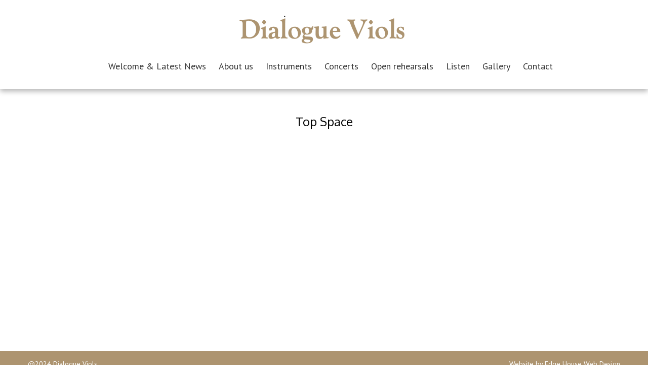

--- FILE ---
content_type: text/html; charset=UTF-8
request_url: https://dialogueviols.co.uk/top-space/
body_size: 9662
content:
<!DOCTYPE html>
<html lang="en-GB">
<head>
    <meta charset="UTF-8">
    <meta name="viewport" content="width=device-width, initial-scale=1, user-scalable=no">
    <title>Top Space | Dialogue Viols</title>
    <link rel="profile" href="https://gmpg.org/xfn/11">
    <link rel="pingback" href="https://dialogueviols.co.uk/xmlrpc.php">

    <meta name='robots' content='max-image-preview:large' />
<link rel='dns-prefetch' href='//fonts.googleapis.com' />
<link rel="alternate" type="application/rss+xml" title="Dialogue Viols &raquo; Feed" href="https://dialogueviols.co.uk/feed/" />
<link rel="alternate" type="application/rss+xml" title="Dialogue Viols &raquo; Comments Feed" href="https://dialogueviols.co.uk/comments/feed/" />
<link rel="alternate" title="oEmbed (JSON)" type="application/json+oembed" href="https://dialogueviols.co.uk/wp-json/oembed/1.0/embed?url=https%3A%2F%2Fdialogueviols.co.uk%2Ftop-space%2F" />
<link rel="alternate" title="oEmbed (XML)" type="text/xml+oembed" href="https://dialogueviols.co.uk/wp-json/oembed/1.0/embed?url=https%3A%2F%2Fdialogueviols.co.uk%2Ftop-space%2F&#038;format=xml" />
<style id='wp-img-auto-sizes-contain-inline-css' type='text/css'>
img:is([sizes=auto i],[sizes^="auto," i]){contain-intrinsic-size:3000px 1500px}
/*# sourceURL=wp-img-auto-sizes-contain-inline-css */
</style>
<style id='wp-emoji-styles-inline-css' type='text/css'>

	img.wp-smiley, img.emoji {
		display: inline !important;
		border: none !important;
		box-shadow: none !important;
		height: 1em !important;
		width: 1em !important;
		margin: 0 0.07em !important;
		vertical-align: -0.1em !important;
		background: none !important;
		padding: 0 !important;
	}
/*# sourceURL=wp-emoji-styles-inline-css */
</style>
<style id='wp-block-library-inline-css' type='text/css'>
:root{--wp-block-synced-color:#7a00df;--wp-block-synced-color--rgb:122,0,223;--wp-bound-block-color:var(--wp-block-synced-color);--wp-editor-canvas-background:#ddd;--wp-admin-theme-color:#007cba;--wp-admin-theme-color--rgb:0,124,186;--wp-admin-theme-color-darker-10:#006ba1;--wp-admin-theme-color-darker-10--rgb:0,107,160.5;--wp-admin-theme-color-darker-20:#005a87;--wp-admin-theme-color-darker-20--rgb:0,90,135;--wp-admin-border-width-focus:2px}@media (min-resolution:192dpi){:root{--wp-admin-border-width-focus:1.5px}}.wp-element-button{cursor:pointer}:root .has-very-light-gray-background-color{background-color:#eee}:root .has-very-dark-gray-background-color{background-color:#313131}:root .has-very-light-gray-color{color:#eee}:root .has-very-dark-gray-color{color:#313131}:root .has-vivid-green-cyan-to-vivid-cyan-blue-gradient-background{background:linear-gradient(135deg,#00d084,#0693e3)}:root .has-purple-crush-gradient-background{background:linear-gradient(135deg,#34e2e4,#4721fb 50%,#ab1dfe)}:root .has-hazy-dawn-gradient-background{background:linear-gradient(135deg,#faaca8,#dad0ec)}:root .has-subdued-olive-gradient-background{background:linear-gradient(135deg,#fafae1,#67a671)}:root .has-atomic-cream-gradient-background{background:linear-gradient(135deg,#fdd79a,#004a59)}:root .has-nightshade-gradient-background{background:linear-gradient(135deg,#330968,#31cdcf)}:root .has-midnight-gradient-background{background:linear-gradient(135deg,#020381,#2874fc)}:root{--wp--preset--font-size--normal:16px;--wp--preset--font-size--huge:42px}.has-regular-font-size{font-size:1em}.has-larger-font-size{font-size:2.625em}.has-normal-font-size{font-size:var(--wp--preset--font-size--normal)}.has-huge-font-size{font-size:var(--wp--preset--font-size--huge)}.has-text-align-center{text-align:center}.has-text-align-left{text-align:left}.has-text-align-right{text-align:right}.has-fit-text{white-space:nowrap!important}#end-resizable-editor-section{display:none}.aligncenter{clear:both}.items-justified-left{justify-content:flex-start}.items-justified-center{justify-content:center}.items-justified-right{justify-content:flex-end}.items-justified-space-between{justify-content:space-between}.screen-reader-text{border:0;clip-path:inset(50%);height:1px;margin:-1px;overflow:hidden;padding:0;position:absolute;width:1px;word-wrap:normal!important}.screen-reader-text:focus{background-color:#ddd;clip-path:none;color:#444;display:block;font-size:1em;height:auto;left:5px;line-height:normal;padding:15px 23px 14px;text-decoration:none;top:5px;width:auto;z-index:100000}html :where(.has-border-color){border-style:solid}html :where([style*=border-top-color]){border-top-style:solid}html :where([style*=border-right-color]){border-right-style:solid}html :where([style*=border-bottom-color]){border-bottom-style:solid}html :where([style*=border-left-color]){border-left-style:solid}html :where([style*=border-width]){border-style:solid}html :where([style*=border-top-width]){border-top-style:solid}html :where([style*=border-right-width]){border-right-style:solid}html :where([style*=border-bottom-width]){border-bottom-style:solid}html :where([style*=border-left-width]){border-left-style:solid}html :where(img[class*=wp-image-]){height:auto;max-width:100%}:where(figure){margin:0 0 1em}html :where(.is-position-sticky){--wp-admin--admin-bar--position-offset:var(--wp-admin--admin-bar--height,0px)}@media screen and (max-width:600px){html :where(.is-position-sticky){--wp-admin--admin-bar--position-offset:0px}}

/*# sourceURL=wp-block-library-inline-css */
</style><style id='global-styles-inline-css' type='text/css'>
:root{--wp--preset--aspect-ratio--square: 1;--wp--preset--aspect-ratio--4-3: 4/3;--wp--preset--aspect-ratio--3-4: 3/4;--wp--preset--aspect-ratio--3-2: 3/2;--wp--preset--aspect-ratio--2-3: 2/3;--wp--preset--aspect-ratio--16-9: 16/9;--wp--preset--aspect-ratio--9-16: 9/16;--wp--preset--color--black: #000000;--wp--preset--color--cyan-bluish-gray: #abb8c3;--wp--preset--color--white: #ffffff;--wp--preset--color--pale-pink: #f78da7;--wp--preset--color--vivid-red: #cf2e2e;--wp--preset--color--luminous-vivid-orange: #ff6900;--wp--preset--color--luminous-vivid-amber: #fcb900;--wp--preset--color--light-green-cyan: #7bdcb5;--wp--preset--color--vivid-green-cyan: #00d084;--wp--preset--color--pale-cyan-blue: #8ed1fc;--wp--preset--color--vivid-cyan-blue: #0693e3;--wp--preset--color--vivid-purple: #9b51e0;--wp--preset--gradient--vivid-cyan-blue-to-vivid-purple: linear-gradient(135deg,rgb(6,147,227) 0%,rgb(155,81,224) 100%);--wp--preset--gradient--light-green-cyan-to-vivid-green-cyan: linear-gradient(135deg,rgb(122,220,180) 0%,rgb(0,208,130) 100%);--wp--preset--gradient--luminous-vivid-amber-to-luminous-vivid-orange: linear-gradient(135deg,rgb(252,185,0) 0%,rgb(255,105,0) 100%);--wp--preset--gradient--luminous-vivid-orange-to-vivid-red: linear-gradient(135deg,rgb(255,105,0) 0%,rgb(207,46,46) 100%);--wp--preset--gradient--very-light-gray-to-cyan-bluish-gray: linear-gradient(135deg,rgb(238,238,238) 0%,rgb(169,184,195) 100%);--wp--preset--gradient--cool-to-warm-spectrum: linear-gradient(135deg,rgb(74,234,220) 0%,rgb(151,120,209) 20%,rgb(207,42,186) 40%,rgb(238,44,130) 60%,rgb(251,105,98) 80%,rgb(254,248,76) 100%);--wp--preset--gradient--blush-light-purple: linear-gradient(135deg,rgb(255,206,236) 0%,rgb(152,150,240) 100%);--wp--preset--gradient--blush-bordeaux: linear-gradient(135deg,rgb(254,205,165) 0%,rgb(254,45,45) 50%,rgb(107,0,62) 100%);--wp--preset--gradient--luminous-dusk: linear-gradient(135deg,rgb(255,203,112) 0%,rgb(199,81,192) 50%,rgb(65,88,208) 100%);--wp--preset--gradient--pale-ocean: linear-gradient(135deg,rgb(255,245,203) 0%,rgb(182,227,212) 50%,rgb(51,167,181) 100%);--wp--preset--gradient--electric-grass: linear-gradient(135deg,rgb(202,248,128) 0%,rgb(113,206,126) 100%);--wp--preset--gradient--midnight: linear-gradient(135deg,rgb(2,3,129) 0%,rgb(40,116,252) 100%);--wp--preset--font-size--small: 13px;--wp--preset--font-size--medium: 20px;--wp--preset--font-size--large: 36px;--wp--preset--font-size--x-large: 42px;--wp--preset--spacing--20: 0.44rem;--wp--preset--spacing--30: 0.67rem;--wp--preset--spacing--40: 1rem;--wp--preset--spacing--50: 1.5rem;--wp--preset--spacing--60: 2.25rem;--wp--preset--spacing--70: 3.38rem;--wp--preset--spacing--80: 5.06rem;--wp--preset--shadow--natural: 6px 6px 9px rgba(0, 0, 0, 0.2);--wp--preset--shadow--deep: 12px 12px 50px rgba(0, 0, 0, 0.4);--wp--preset--shadow--sharp: 6px 6px 0px rgba(0, 0, 0, 0.2);--wp--preset--shadow--outlined: 6px 6px 0px -3px rgb(255, 255, 255), 6px 6px rgb(0, 0, 0);--wp--preset--shadow--crisp: 6px 6px 0px rgb(0, 0, 0);}:where(.is-layout-flex){gap: 0.5em;}:where(.is-layout-grid){gap: 0.5em;}body .is-layout-flex{display: flex;}.is-layout-flex{flex-wrap: wrap;align-items: center;}.is-layout-flex > :is(*, div){margin: 0;}body .is-layout-grid{display: grid;}.is-layout-grid > :is(*, div){margin: 0;}:where(.wp-block-columns.is-layout-flex){gap: 2em;}:where(.wp-block-columns.is-layout-grid){gap: 2em;}:where(.wp-block-post-template.is-layout-flex){gap: 1.25em;}:where(.wp-block-post-template.is-layout-grid){gap: 1.25em;}.has-black-color{color: var(--wp--preset--color--black) !important;}.has-cyan-bluish-gray-color{color: var(--wp--preset--color--cyan-bluish-gray) !important;}.has-white-color{color: var(--wp--preset--color--white) !important;}.has-pale-pink-color{color: var(--wp--preset--color--pale-pink) !important;}.has-vivid-red-color{color: var(--wp--preset--color--vivid-red) !important;}.has-luminous-vivid-orange-color{color: var(--wp--preset--color--luminous-vivid-orange) !important;}.has-luminous-vivid-amber-color{color: var(--wp--preset--color--luminous-vivid-amber) !important;}.has-light-green-cyan-color{color: var(--wp--preset--color--light-green-cyan) !important;}.has-vivid-green-cyan-color{color: var(--wp--preset--color--vivid-green-cyan) !important;}.has-pale-cyan-blue-color{color: var(--wp--preset--color--pale-cyan-blue) !important;}.has-vivid-cyan-blue-color{color: var(--wp--preset--color--vivid-cyan-blue) !important;}.has-vivid-purple-color{color: var(--wp--preset--color--vivid-purple) !important;}.has-black-background-color{background-color: var(--wp--preset--color--black) !important;}.has-cyan-bluish-gray-background-color{background-color: var(--wp--preset--color--cyan-bluish-gray) !important;}.has-white-background-color{background-color: var(--wp--preset--color--white) !important;}.has-pale-pink-background-color{background-color: var(--wp--preset--color--pale-pink) !important;}.has-vivid-red-background-color{background-color: var(--wp--preset--color--vivid-red) !important;}.has-luminous-vivid-orange-background-color{background-color: var(--wp--preset--color--luminous-vivid-orange) !important;}.has-luminous-vivid-amber-background-color{background-color: var(--wp--preset--color--luminous-vivid-amber) !important;}.has-light-green-cyan-background-color{background-color: var(--wp--preset--color--light-green-cyan) !important;}.has-vivid-green-cyan-background-color{background-color: var(--wp--preset--color--vivid-green-cyan) !important;}.has-pale-cyan-blue-background-color{background-color: var(--wp--preset--color--pale-cyan-blue) !important;}.has-vivid-cyan-blue-background-color{background-color: var(--wp--preset--color--vivid-cyan-blue) !important;}.has-vivid-purple-background-color{background-color: var(--wp--preset--color--vivid-purple) !important;}.has-black-border-color{border-color: var(--wp--preset--color--black) !important;}.has-cyan-bluish-gray-border-color{border-color: var(--wp--preset--color--cyan-bluish-gray) !important;}.has-white-border-color{border-color: var(--wp--preset--color--white) !important;}.has-pale-pink-border-color{border-color: var(--wp--preset--color--pale-pink) !important;}.has-vivid-red-border-color{border-color: var(--wp--preset--color--vivid-red) !important;}.has-luminous-vivid-orange-border-color{border-color: var(--wp--preset--color--luminous-vivid-orange) !important;}.has-luminous-vivid-amber-border-color{border-color: var(--wp--preset--color--luminous-vivid-amber) !important;}.has-light-green-cyan-border-color{border-color: var(--wp--preset--color--light-green-cyan) !important;}.has-vivid-green-cyan-border-color{border-color: var(--wp--preset--color--vivid-green-cyan) !important;}.has-pale-cyan-blue-border-color{border-color: var(--wp--preset--color--pale-cyan-blue) !important;}.has-vivid-cyan-blue-border-color{border-color: var(--wp--preset--color--vivid-cyan-blue) !important;}.has-vivid-purple-border-color{border-color: var(--wp--preset--color--vivid-purple) !important;}.has-vivid-cyan-blue-to-vivid-purple-gradient-background{background: var(--wp--preset--gradient--vivid-cyan-blue-to-vivid-purple) !important;}.has-light-green-cyan-to-vivid-green-cyan-gradient-background{background: var(--wp--preset--gradient--light-green-cyan-to-vivid-green-cyan) !important;}.has-luminous-vivid-amber-to-luminous-vivid-orange-gradient-background{background: var(--wp--preset--gradient--luminous-vivid-amber-to-luminous-vivid-orange) !important;}.has-luminous-vivid-orange-to-vivid-red-gradient-background{background: var(--wp--preset--gradient--luminous-vivid-orange-to-vivid-red) !important;}.has-very-light-gray-to-cyan-bluish-gray-gradient-background{background: var(--wp--preset--gradient--very-light-gray-to-cyan-bluish-gray) !important;}.has-cool-to-warm-spectrum-gradient-background{background: var(--wp--preset--gradient--cool-to-warm-spectrum) !important;}.has-blush-light-purple-gradient-background{background: var(--wp--preset--gradient--blush-light-purple) !important;}.has-blush-bordeaux-gradient-background{background: var(--wp--preset--gradient--blush-bordeaux) !important;}.has-luminous-dusk-gradient-background{background: var(--wp--preset--gradient--luminous-dusk) !important;}.has-pale-ocean-gradient-background{background: var(--wp--preset--gradient--pale-ocean) !important;}.has-electric-grass-gradient-background{background: var(--wp--preset--gradient--electric-grass) !important;}.has-midnight-gradient-background{background: var(--wp--preset--gradient--midnight) !important;}.has-small-font-size{font-size: var(--wp--preset--font-size--small) !important;}.has-medium-font-size{font-size: var(--wp--preset--font-size--medium) !important;}.has-large-font-size{font-size: var(--wp--preset--font-size--large) !important;}.has-x-large-font-size{font-size: var(--wp--preset--font-size--x-large) !important;}
/*# sourceURL=global-styles-inline-css */
</style>

<style id='classic-theme-styles-inline-css' type='text/css'>
/*! This file is auto-generated */
.wp-block-button__link{color:#fff;background-color:#32373c;border-radius:9999px;box-shadow:none;text-decoration:none;padding:calc(.667em + 2px) calc(1.333em + 2px);font-size:1.125em}.wp-block-file__button{background:#32373c;color:#fff;text-decoration:none}
/*# sourceURL=/wp-includes/css/classic-themes.min.css */
</style>
<link rel='stylesheet' id='ccchildpagescss-css' href='https://dialogueviols.co.uk/wp-content/plugins/cc-child-pages/includes/css/styles.css?ver=1.43' type='text/css' media='all' />
<link rel='stylesheet' id='ccchildpagesskincss-css' href='https://dialogueviols.co.uk/wp-content/plugins/cc-child-pages/includes/css/skins.css?ver=1.43' type='text/css' media='all' />
<link rel='stylesheet' id='tnado_hidefi_styles-css' href='https://dialogueviols.co.uk/wp-content/plugins/hide-featured-image-on-all-single-pagepost//tnado-styles.css?ver=6.9' type='text/css' media='all' />
<link rel='stylesheet' id='collapscore-css-css' href='https://dialogueviols.co.uk/wp-content/plugins/jquery-collapse-o-matic/css/core_style.css?ver=1.0' type='text/css' media='all' />
<link rel='stylesheet' id='collapseomatic-css-css' href='https://dialogueviols.co.uk/wp-content/plugins/jquery-collapse-o-matic/css/light_style.css?ver=1.6' type='text/css' media='all' />
<link rel='stylesheet' id='jquery-ui-css' href='https://dialogueviols.co.uk/wp-content/plugins/soundy-audio-playlist/css/jquery-ui-1.12.1/jquery-ui.css?ver=6.9' type='text/css' media='all' />
<link rel='stylesheet' id='sdy_pl_front_end-css' href='https://dialogueviols.co.uk/wp-content/plugins/soundy-audio-playlist/css/style-front-end.css?ver=6.9' type='text/css' media='all' />
<link rel='stylesheet' id='sdy_pl_playlist-css' href='https://dialogueviols.co.uk/wp-content/plugins/soundy-audio-playlist/css/style-playlist.css?ver=6.9' type='text/css' media='all' />
<link rel='stylesheet' id='google-fonts-css' href='//fonts.googleapis.com/css?family=PT+Sans%3A400%7COxygen%3A400&#038;ver=6.9' type='text/css' media='all' />
<link rel='stylesheet' id='accesspress_parallax-combined-style-css' href='https://dialogueviols.co.uk/wp-content/themes/accesspress_parallax_pro/css/ap-combined-style.css?ver=6.9' type='text/css' media='all' />
<link rel='stylesheet' id='accesspress_parallax-style-css' href='https://dialogueviols.co.uk/wp-content/themes/accesspress_parallax_pro/style.css?ver=6.9' type='text/css' media='all' />
<link rel='stylesheet' id='accesspress_parallax-responsive-css' href='https://dialogueviols.co.uk/wp-content/themes/accesspress_parallax_pro/css/responsive.css?ver=6.9' type='text/css' media='all' />
<script type="text/javascript" src="https://dialogueviols.co.uk/wp-includes/js/jquery/jquery.min.js?ver=3.7.1" id="jquery-core-js"></script>
<script type="text/javascript" src="https://dialogueviols.co.uk/wp-includes/js/jquery/jquery-migrate.min.js?ver=3.4.1" id="jquery-migrate-js"></script>
<script type="text/javascript" src="https://dialogueviols.co.uk/wp-content/plugins/soundy-audio-playlist/js/front-end.js?ver=6.9" id="sdy_pl-front-end-js"></script>

    <script>
        jQuery(document).ready(function($){
            
        
    console.log();
    $(window).on('load',function(){
    if($(window).width() > 768){ 
     
}         
});
});

        
</script>

    <!-- <div id="fb-root"></div>
    <script>
    (function(d, s, id) {
      var js, fjs = d.getElementsByTagName(s)[0];
      if (d.getElementById(id)) return;
      js = d.createElement(s); js.id = id;
      js.src = "//connect.facebook.net/en_US/sdk.js#xfbml=1&version=v2.5";
      fjs.parentNode.insertBefore(js, fjs);
    }(document, 'script', 'facebook-jssdk'));
</script> -->
<link rel="https://api.w.org/" href="https://dialogueviols.co.uk/wp-json/" /><link rel="alternate" title="JSON" type="application/json" href="https://dialogueviols.co.uk/wp-json/wp/v2/pages/200" /><link rel="EditURI" type="application/rsd+xml" title="RSD" href="https://dialogueviols.co.uk/xmlrpc.php?rsd" />
<meta name="generator" content="WordPress 6.9" />
<link rel="canonical" href="https://dialogueviols.co.uk/top-space/" />
<link rel='shortlink' href='https://dialogueviols.co.uk/?p=200' />
<meta name="generator" content="Youtube Showcase v3.5.4 - https://emdplugins.com" />
<style>#section-200{ background:url(https://dialogueviols.co.uk/wp-content/uploads/2022/08/Background-1-scaled.jpg) no-repeat scroll top left #ffffff; background-size:auto; color:#333333}
#section-200 .overlay { background:url(https://dialogueviols.co.uk/wp-content/themes/accesspress_parallax_pro/images/overlays/overlay0.png);}
#section-200.parallax-section h2{ color:#333333}
#section-200 .testimonial-listing .bx-wrapper .bx-controls-direction a{border-color:#333333;color:#333333}
#section-200.service_template .section-wrap::after{ background-color:#ffffff}
#section-2{ background:url() no-repeat scroll top left ; background-size:auto; color:}
#section-2 .overlay { background:url(https://dialogueviols.co.uk/wp-content/themes/accesspress_parallax_pro/images/overlays/overlay0.png);}
#section-2.parallax-section h2{ color:}
#section-2 .testimonial-listing .bx-wrapper .bx-controls-direction a{border-color:;color:}
#section-2.service_template .section-wrap::after{ background-color:}
#section-179{ background:url(https://dialogueviols.co.uk/wp-content/uploads/2022/07/cropped-Jan-Weenix-Park-with-country-house.-scaled-1.jpg) no-repeat scroll top center #ffffff; background-size:auto; color:#333333}
#section-179 .overlay { background:url(https://dialogueviols.co.uk/wp-content/themes/accesspress_parallax_pro/images/overlays/overlay0.png);}
#section-179.parallax-section h2{ color:#333333}
#section-179 .testimonial-listing .bx-wrapper .bx-controls-direction a{border-color:#333333;color:#333333}
#section-179.service_template .section-wrap::after{ background-color:#ffffff}
#section-430{ background:url() no-repeat scroll top left #ffffff; background-size:auto; color:#333333}
#section-430 .overlay { background:url(https://dialogueviols.co.uk/wp-content/themes/accesspress_parallax_pro/images/overlays/overlay0.png);}
#section-430.parallax-section h2{ color:#333333}
#section-430 .testimonial-listing .bx-wrapper .bx-controls-direction a{border-color:#333333;color:#333333}
#section-430.service_template .section-wrap::after{ background-color:#ffffff}
#section-179{ background:url(https://dialogueviols.co.uk/wp-content/uploads/2022/08/Background-1-scaled.jpg) no-repeat scroll top center #ffffff; background-size:auto; color:#333333}
#section-179 .overlay { background:url(https://dialogueviols.co.uk/wp-content/themes/accesspress_parallax_pro/images/overlays/overlay0.png);}
#section-179.parallax-section h2{ color:#333333}
#section-179 .testimonial-listing .bx-wrapper .bx-controls-direction a{border-color:#333333;color:#333333}
#section-179.service_template .section-wrap::after{ background-color:#ffffff}
#section-31{ background:url() no-repeat scroll top left #ffffff; background-size:auto; color:#000000}
#section-31 .overlay { background:url(https://dialogueviols.co.uk/wp-content/themes/accesspress_parallax_pro/images/overlays/overlay0.png);}
#section-31.parallax-section h2{ color:#000000}
#section-31 .testimonial-listing .bx-wrapper .bx-controls-direction a{border-color:#000000;color:#000000}
#section-31.service_template .section-wrap::after{ background-color:#ffffff}
#section-33{ background:url() no-repeat scroll top left #ad9470; background-size:auto; color:#333333}
#section-33 .overlay { background:url(https://dialogueviols.co.uk/wp-content/themes/accesspress_parallax_pro/images/overlays/overlay0.png);}
#section-33.parallax-section h2{ color:#333333}
#section-33 .testimonial-listing .bx-wrapper .bx-controls-direction a{border-color:#333333;color:#333333}
#section-33.service_template .section-wrap::after{ background-color:#ad9470}
#section-35{ background:url() no-repeat scroll top left #ffffff; background-size:auto; color:#333333}
#section-35 .overlay { background:url(https://dialogueviols.co.uk/wp-content/themes/accesspress_parallax_pro/images/overlays/overlay0.png);}
#section-35.parallax-section h2{ color:#333333}
#section-35 .testimonial-listing .bx-wrapper .bx-controls-direction a{border-color:#333333;color:#333333}
#section-35.service_template .section-wrap::after{ background-color:#ffffff}
#top-header a:hover{color:#eeeeee}
#main-header{ background:#ffffff}
#main-header.no-opacity, #main-header.pos-bottom{ background:#ffffff}
#main-header{background:rgba(255,255,255,0.6)}
.main-navigation{margin-top:px;margin-right:px;margin-bottom:px;margin-left:px;}.main-navigation ul li a{font-size:18px;font-family:;font-weight:;color:;text-transform:}
#site-logo{margin-top:px;margin-right:px;margin-bottom:px;margin-left:px;}.top-menu ul.menu ul{background:#383838;}
.top-menu .sf-arrows .sf-with-ul:after{border-color: transparent transparent}
.top-menu .sf-arrows ul .sf-with-ul:after{border-left-color: !important}
.social-icons a, .social-icons a span{background:}
.social-icons a:hover{background:}
.social-icons.appear-left a span:after{border-right-color:}
.social-icons.appear-right a span:after{border-left-color:}
.social-icons.appear-top a span:after{border-bottom-color:}
.social-icons.appear-bottom a span:after{border-top-color:}
body, button, input, select, textarea{ font-size:18px;font-family:;font-weight:;color:; line-height: text-transformtext-decoration: }
#secondary-left .widget-title,#secondary-right .widget-title, #secondary .widget-title{ font-size:px;font-family:'';font-weight:;color:;text-transform:}
.top-footer .widget-title{ font-size:px;font-family:'';font-weight:;color:;text-transform:}
.top-footer .widget-title:after{border-color:}
.top-footer{background:;color:}
.top-footer h4{color:}
.top-footer a{color:}
.bottom-footer{background:#ad9470;color:}
.bottom-footer a, .footer-social-icons a{color:}
.footer-social-icons a{border-color:}
.footer-social-icons a:hover{background:}
.single #header-wrap .entry-title, .single #header-wrap .title-breadcrumb-wrap a, .single #header-wrap .title-breadcrumb-wrap{color:#000000}
.page #header-wrap .entry-title, .page #header-wrap .title-breadcrumb-wrap a, .page #header-wrap .title-breadcrumb-wrap{color:#000000}
.archive #header-wrap .entry-title, .archive #header-wrap .title-breadcrumb-wrap a, .archive #header-wrap .title-breadcrumb-wrap{color:#000000}
.error404 #header-wrap .entry-title, .error404 #header-wrap .title-breadcrumb-wrap a, .error404 #header-wrap .title-breadcrumb-wrap{color:#000000}
#page-overlay{background-image:url(https://dialogueviols.co.uk/wp-content/themes/accesspress_parallax_pro/images/preloader/loader1.gif)}
body{ background-image:url(); background-repeat:; background-position:;background-attachment:;background-size:}
#ap-map-canvas{height:300px !important}
#main-header{box-shadow: 0px 4px 10px rgba(0,0,0,0.3);}
#accesspress-breadcrumb{display:none;}#main-slider .overlay{background-image:url(https://dialogueviols.co.uk/wp-content/themes/accesspress_parallax_pro/images/overlays/overlay4.png);}.main-navigation ul ul li.current_page_item > a, 
.main-navigation ul ul li.current-menu-item > a, 
.main-navigation ul ul li > a:hover,
.ap-icon-text.style3 .ap-icon-text-icon i, 
.ap-icon-text.style4 .ap-icon-text-icon i,
.bttn:after,
#go-top,
.blog-list .blog-excerpt span,
.ap-bttn:before,
.ap-bttn:after,
.ap-bttn,
.member-social-group a:hover,
.ap-progress-bar .ap-progress-bar-percentage,
.googlemap-contact-wrap li .fa,
.post-listing .posted-on,
.horizontal .ap_tab_group .tab-title.active, 
.horizontal .ap_tab_group .tab-title.hover,
.vertical .ap_tab_group .tab-title.active, 
.vertical .ap_tab_group .tab-title.hover,
#portfolio-grid.style4 h4,
.mm-menu,
.menu-toggle span,
.menu-toggle span:after,
.menu-toggle span:before,
.ap_toggle .ap_toggle_title,
.bttn:hover,
.bttn:active,
.portfolio-listing .button-group li.is-checked,
.bx-wrapper .bx-pager.bx-default-pager a:hover, 
.bx-wrapper .bx-pager.bx-default-pager a.active,
.error-404,
button,
input[type="button"]:hover,
input[type="reset"]:hover,
input[type="submit"]:hover,
.bttn.ap-default-bttn.ap-bg-bttn,
.bttn.ap-default-bttn.ap-outline-bttn:hover,
.ap_tagline_box.ap-bg-box,
.ap-dropcaps.ap-square,
#collapse-nav,
.woocommerce ul.products li.product .onsale, 
.woocommerce span.onsale,
.woocommerce ul.products li.product .button, 
.woocommerce nav.woocommerce-pagination ul li span,
.woocommerce #respond input#submit.alt, 
.woocommerce a.button.alt, 
.woocommerce button.button.alt, 
.woocommerce input.button.alt,
.woocommerce #respond input#submit:hover, 
.woocommerce a.button:hover, 
.woocommerce button.button:hover, 
.woocommerce input.button:hover,
 .woocommerce #respond input#submit.alt.disabled, 
.woocommerce #respond input#submit.alt.disabled:hover, 
.woocommerce #respond input#submit.alt:disabled, 
.woocommerce #respond input#submit.alt:disabled:hover, 
.woocommerce #respond input#submit.alt:disabled[disabled], 
.woocommerce #respond input#submit.alt:disabled[disabled]:hover, 
.woocommerce a.button.alt.disabled, 
.woocommerce a.button.alt.disabled:hover, 
.woocommerce a.button.alt:disabled, 
.woocommerce a.button.alt:disabled:hover, 
.woocommerce a.button.alt:disabled[disabled], 
.woocommerce a.button.alt:disabled[disabled]:hover, 
.woocommerce button.button.alt.disabled, 
.woocommerce button.button.alt.disabled:hover, 
.woocommerce button.button.alt:disabled, 
.woocommerce button.button.alt:disabled:hover, 
.woocommerce button.button.alt:disabled[disabled], 
.woocommerce button.button.alt:disabled[disabled]:hover, 
.woocommerce input.button.alt.disabled, 
.woocommerce input.button.alt.disabled:hover, 
.woocommerce input.button.alt:disabled, 
.woocommerce input.button.alt:disabled:hover, 
.woocommerce input.button.alt:disabled[disabled], 
.woocommerce input.button.alt:disabled[disabled]:hover,
.woocommerce .widget_price_filter .ui-slider .ui-slider-handle, 
.woocommerce .widget_price_filter .ui-slider .ui-slider-range,
.woocommerce input.button,
nav.woocommerce-MyAccount-navigation ul li a,
.floating-bar ul li.current a, .floating-bar ul li:hover a,
.floating-bar ul li .ap-tooltip, .floating-bar ul li .ap-tooltip:before, .floating-bar ul li .ap-tooltip:after,
.layout2.featured_table .ap-price-box, .layout2 .ap-pricing-readmore a.bttn,
.blog_template_new .new-blog-listing .single-blog-wrapper .blog-content-wrapper .blog-date-wrap span.post-month,
.blog_template_new .new-blog-listing .single-blog-wrapper .blog-content-wrapper span.read-more a,
.googlemap_template_new .ap-contact-wrap .ap-ctn-form input[type="submit"],
.ap-pricing-table.layout3.featured_table .ap-price-box .ap-wrap, .ap-pricing-table.layout3.featured_table,
.testimonial_template_new .testimonial-listing ul li.testimonial-content h3,
.testimonial_template_new .testimonial-stage .owl-controls .owl-dots .owl-dot.active, .testimonial_template_new .testimonial-stage .owl-controls .owl-dots .owl-dot:hover{
background-color:#ad9470;
}

a,
.bttn,
.member-social-group a,
.ap-toggle-title .pointer span i,
.ap_toggle .ap_toggle_title:after,
.sidebar .widget-social-icons li a,
.team-tab .bx-wrapper .bx-controls-direction a,
#portfolio-grid.style2 .portfolio-link:hover,
.style1 .fancybox-gallery:hover,
.footer-social-icons a:hover,
.sidebar .menu li a:hover,
input[type="button"],
input[type="reset"],
input[type="submit"],
.sidebar ul li a:hover,
.sidebar ul li.current-menu-item > a,
.woocommerce .woocommerce-info:before,
.bttn.ap-default-bttn.ap-outline-bttn,
.layout2 .ap-pricing-readmore a.bttn:hover,
.blog_template_new .new-blog-listing .single-blog-wrapper .blog-content-wrapper span.read-more a:hover,
.woocommerce .star-rating:before, .woocommerce .star-rating span:before,
.woocommerce .star-rating:before, .woocommerce .star-rating span:before,
.mm-menu .mm-list > li:hover > a,
.mm-menu .mm-list > li:hover > a.mm-subopen:before,
.mm-menu .left-social-icons.mm-panel a:hover,.main-navigation ul li.current a {
color:#ad9470;
}

.team_template_new .team-tab #team-arrow {
   fill: #ad9470;
}

.bttn,
.team-image:hover, .team-image.active,
.blog-list .blog-excerpt,
.ap-toggle-title,
.ap-toggle-title .pointer,
.ap_toggle,
.main-navigation ul ul li.current_page_item > a, 
.main-navigation ul ul li.current-menu-item > a, 
.main-navigation ul ul li > a:hover,
.menu-toggle,
.sidebar .widget-title:after,
button,
input[type="button"],
input[type="reset"],
input[type="submit"],
.bttn.ap-default-bttn.ap-outline-bttn,
.ap_tagline_box.ap-top-border-box,
.ap_tagline_box.ap-left-border-box,
.ap_tagline_box.ap-all-border-box,
input[type="text"]:focus, 
input[type="email"]:focus, 
input[type="url"]:focus, 
input[type="password"]:focus, 
input[type="search"]:focus, 
input[type="number"]:focus, 
input[type="tel"]:focus, 
input[type="range"]:focus, 
input[type="date"]:focus, 
input[type="month"]:focus, 
input[type="week"]:focus, 
input[type="time"]:focus, 
input[type="datetime"]:focus, 
input[type="datetime-local"]:focus, 
input[type="color"]:focus, 
textarea:focus,
.woocommerce ul.products li.product h3,
.woocommerce .woocommerce-info,
.portfolio_masonry_template .portfolio-listing ul li.is-checked, 
.portfolio_masonry_template .portfolio-listing ul li:hover,
.blog_template_new .new-blog-listing .single-blog-wrapper .blog-content-wrapper span.read-more a,
.googlemap_template_new .ap-contact-wrap .ap-ctn-form input[type="submit"],
.action_template .call-to-action a.ap-outline-bttn:hover,
.ap-pricing-table.layout3.featured_table .ap-price-box{
border-color:#ad9470;
}

.mm-menu .mm-list > li:after,
.mm-menu .mm-list > li > a.mm-subopen:before,
.main-navigation > ul > li{
border-color:#9c8565;
}

.bttn.ap-default-bttn.ap-bg-bttn:hover,
.woocommerce ul.products li.product .button:hover,
.woocommerce #respond input#submit.alt:hover, 
.woocommerce a.button.alt:hover, 
.woocommerce button.button.alt:hover, 
.woocommerce input.button.alt:hover,
.woocommerce button.button:disabled[disabled]:hover, .woocommerce input.button.disabled:hover, 
.woocommerce input.button:disabled:hover, .woocommerce input.button:disabled[disabled]:hover,
nav.woocommerce-MyAccount-navigation ul li:hover a,
nav.woocommerce-MyAccount-navigation ul li.is-active a,
.ap-pricing-table.layout3.featured_table a.bttn:before,
.ap-pricing-table.layout3.featured_table a.bttn:hover{
background:#9c8565;
}
.ap-pricing-table.layout3.featured_table a.bttn,
.ap-pricing-table.layout3.featured_table a.bttn:hover:before {
    background:#8a765a;
}
.ap-icon-text.style3 .ap-icon-text-icon i:after, 
.ap-icon-text.style4 .ap-icon-text-icon i:after{
box-shadow: 0 0 0 1px #ad9470;
}

#portfolio-grid.style3 .portfolio-overlay,
#portfolio-grid.style2 .portfolio-inner,
#portfolio-grid.style1 .portfolio-overlay,
.style1.ap-team .ap-member-image:after,
.portfolio_masonry_template .mid-content div.portfolio-list .portfolio-inner a.portfolio-link:hover, 
.portfolio_masonry_template .mid-content div.portfolio-list .portfolio-inner a.fancybox-gallery:hover{
background:rgba(173,148,112,0.8)    
}
.ap-progress-bar{
background:rgba(173,148,112,0.3)    
}
.post-listing .posted-on:before{
border-color:transparent transparent #9c8565 #9c8565;
}

@media screen and (max-width:768px){
    .main-navigation ul ul{
        background:#ad9470; 
    }
    .main-navigation ul ul a,
    .main-navigation ul ul li > a:hover{
        border-color:#9c8565;
    }
    
        #accesspress-breadcrumb{display:none;};
    }

@media screen and (max-width:1000px){
    .main-navigation > ul{
        background-color:#ad9470;
    }
}
</style>		<style type="text/css" id="wp-custom-css">
			a:hover {
    color: #ad9470 !important;
}
.ccchildpage {
    border: 2px solid #666666 !important; /* Border colour and style */
    border-radius: 3px !important; /* Radius of border corners, for square corners set to 0 */
    background: #00000 !important; /* Background colour */
    color: #ddddd !important; /* Font color */
}
		</style>
		</head>

<body data-rsssl=1 class="wp-singular page-template-default page page-id-200 wp-theme-accesspress_parallax_pro ap-parallax parallax-on wide columns-3">
    
        <div id="page" class="hfeed site no-slider">
        
        <header id="masthead" class="clearfix logo-top sticky-header ">
                <div id="main-header">
                        <div class="mid-content clearfix ">
                <div class="menu-toggle"><span>Menu</span></div>
                <div id="site-logo">
                                            <a href="https://dialogueviols.co.uk/" rel="home">
                            <img src="https://dialogueviols.co.uk/wp-content/uploads/2022/08/Dialogue-Viols-Logo.png" alt="Dialogue Viols">
                        </a>
                                    </div>
                <nav id="site-navigation" class="main-navigation">
                    <ul id="menu-main-menu" class="nav normal-nav"><li id="menu-item-139" class="menu-item menu-item-type-post_type menu-item-object-page menu-item-home menu-item-139"><a href="https://dialogueviols.co.uk/">Welcome &#038; Latest News</a></li>
<li id="menu-item-197" class="menu-item menu-item-type-post_type menu-item-object-page menu-item-197"><a href="https://dialogueviols.co.uk/about-us/">About us</a></li>
<li id="menu-item-137" class="menu-item menu-item-type-post_type menu-item-object-page menu-item-137"><a href="https://dialogueviols.co.uk/instruments/">Instruments</a></li>
<li id="menu-item-134" class="menu-item menu-item-type-post_type menu-item-object-page menu-item-134"><a href="https://dialogueviols.co.uk/concerts/">Concerts</a></li>
<li id="menu-item-135" class="menu-item menu-item-type-post_type menu-item-object-page menu-item-135"><a href="https://dialogueviols.co.uk/open-rehearsals/">Open rehearsals</a></li>
<li id="menu-item-136" class="menu-item menu-item-type-post_type menu-item-object-page menu-item-136"><a href="https://dialogueviols.co.uk/listen/">Listen</a></li>
<li id="menu-item-388" class="menu-item menu-item-type-post_type menu-item-object-page menu-item-388"><a href="https://dialogueviols.co.uk/gallery/">Gallery</a></li>
<li id="menu-item-133" class="menu-item menu-item-type-post_type menu-item-object-page menu-item-133"><a href="https://dialogueviols.co.uk/contact/">Contact</a></li>
</ul>                                    </nav><!-- #site-navigation -->                        
            </div>
        </div>

                    <div class="social-icons appear-left">
                    
    
    
    
    
    
    
    
    
    
    
    
    
    
    
    
    
    
    
    
                    </div>
                            </header><!-- #masthead -->

            <div id="content" class="site-content ">
    
    <div id="main-wrap" class="no-sidebar">
        <div id="header-wrap" style="background-color:#ffffff">
            <header class="entry-header">
                <div class="entry-header-inner">
                    <div class="title-breadcrumb-wrap">
                        <h1 class="entry-title">Top Space</h1>                        <div id="accesspress-breadcrumb"><a href="https://dialogueviols.co.uk">Home</a> / <span class="current">Top Space</span></div>                    </div>
                </div>
            </header><!-- .entry-header -->
        </div>

        <div class="mid-content clearfix">
            
                <div id="primary" class="content-area">
                    
                    <div class="entry-content">
                        <p>&nbsp;</p>
<p>&nbsp;</p>
<p>&nbsp;</p>
<p>&nbsp;</p>
<p>&nbsp;</p>
<p>&nbsp;</p>
<p>&nbsp;</p>
                                            </div><!-- .entry-content -->
                    <footer class="entry-footer">
                                            </footer><!-- .entry-footer -->

                        
                </div><!-- #primary -->

    
                
            
        </div>
    </div>
</div><!-- #content -->
<div class="ap-popup-wrap" style="display: none;">
    <div class="ap-video-popup"></div>
</div>

        <footer id="colophon" class="site-footer">
                            <div class="top-footer footer-column-0">
                    <div class="mid-content clearfix">
                        
                        
                        
                                            </div>
                </div>
            
                    <div class="bottom-footer ">
                                <div class="mid-content clearfix">
                    <div  class="copy-right">
                        @2024 Dialogue Viols  
                    </div><!-- .copy-right -->
                    <div class="site-info">
                        Website by Edge House Web Design  
                    </div><!-- .site-info -->
                </div>

                            </div><!-- .bottom-footer -->
        </footer><!-- #colophon -->
    </div><!-- #page -->
    <div id="go-top"><a href="#page"><i class="fa fa-angle-up"></i></a></div>
<script type="speculationrules">
{"prefetch":[{"source":"document","where":{"and":[{"href_matches":"/*"},{"not":{"href_matches":["/wp-*.php","/wp-admin/*","/wp-content/uploads/*","/wp-content/*","/wp-content/plugins/*","/wp-content/themes/accesspress_parallax_pro/*","/*\\?(.+)"]}},{"not":{"selector_matches":"a[rel~=\"nofollow\"]"}},{"not":{"selector_matches":".no-prefetch, .no-prefetch a"}}]},"eagerness":"conservative"}]}
</script>
<script type="text/javascript" id="collapseomatic-js-js-before">
/* <![CDATA[ */
const com_options = {"colomatduration":"fast","colomatslideEffect":"slideFade","colomatpauseInit":"","colomattouchstart":""}
//# sourceURL=collapseomatic-js-js-before
/* ]]> */
</script>
<script type="text/javascript" src="https://dialogueviols.co.uk/wp-content/plugins/jquery-collapse-o-matic/js/collapse.js?ver=1.7.0" id="collapseomatic-js-js"></script>
<script type="text/javascript" src="https://dialogueviols.co.uk/wp-includes/js/jquery/ui/core.min.js?ver=1.13.3" id="jquery-ui-core-js"></script>
<script type="text/javascript" src="https://dialogueviols.co.uk/wp-includes/js/jquery/ui/mouse.min.js?ver=1.13.3" id="jquery-ui-mouse-js"></script>
<script type="text/javascript" src="https://dialogueviols.co.uk/wp-includes/js/jquery/ui/slider.min.js?ver=1.13.3" id="jquery-ui-slider-js"></script>
<script type="text/javascript" src="https://dialogueviols.co.uk/wp-includes/js/jquery/ui/sortable.min.js?ver=1.13.3" id="jquery-ui-sortable-js"></script>
<script type="text/javascript" src="https://dialogueviols.co.uk/wp-includes/js/jquery/ui/effect.min.js?ver=1.13.3" id="jquery-effects-core-js"></script>
<script type="text/javascript" src="https://dialogueviols.co.uk/wp-content/themes/accesspress_parallax_pro/js/plugins.js?ver=1" id="accesspress_parallax-plugins-js"></script>
<script type="text/javascript" src="https://dialogueviols.co.uk/wp-content/themes/accesspress_parallax_pro/js/jarallax.js?ver=1.7.3" id="accesspress_parallax-jarallax-js"></script>
<script type="text/javascript" id="accesspress_parallax-custom-js-extra">
/* <![CDATA[ */
var parallax_pro_ajax_script = {"ajaxurl":"https://dialogueviols.co.uk/wp-admin/admin-ajax.php"};
//# sourceURL=accesspress_parallax-custom-js-extra
/* ]]> */
</script>
<script type="text/javascript" src="https://dialogueviols.co.uk/wp-content/themes/accesspress_parallax_pro/js/custom.js?ver=1.0" id="accesspress_parallax-custom-js"></script>
<script id="wp-emoji-settings" type="application/json">
{"baseUrl":"https://s.w.org/images/core/emoji/17.0.2/72x72/","ext":".png","svgUrl":"https://s.w.org/images/core/emoji/17.0.2/svg/","svgExt":".svg","source":{"concatemoji":"https://dialogueviols.co.uk/wp-includes/js/wp-emoji-release.min.js?ver=6.9"}}
</script>
<script type="module">
/* <![CDATA[ */
/*! This file is auto-generated */
const a=JSON.parse(document.getElementById("wp-emoji-settings").textContent),o=(window._wpemojiSettings=a,"wpEmojiSettingsSupports"),s=["flag","emoji"];function i(e){try{var t={supportTests:e,timestamp:(new Date).valueOf()};sessionStorage.setItem(o,JSON.stringify(t))}catch(e){}}function c(e,t,n){e.clearRect(0,0,e.canvas.width,e.canvas.height),e.fillText(t,0,0);t=new Uint32Array(e.getImageData(0,0,e.canvas.width,e.canvas.height).data);e.clearRect(0,0,e.canvas.width,e.canvas.height),e.fillText(n,0,0);const a=new Uint32Array(e.getImageData(0,0,e.canvas.width,e.canvas.height).data);return t.every((e,t)=>e===a[t])}function p(e,t){e.clearRect(0,0,e.canvas.width,e.canvas.height),e.fillText(t,0,0);var n=e.getImageData(16,16,1,1);for(let e=0;e<n.data.length;e++)if(0!==n.data[e])return!1;return!0}function u(e,t,n,a){switch(t){case"flag":return n(e,"\ud83c\udff3\ufe0f\u200d\u26a7\ufe0f","\ud83c\udff3\ufe0f\u200b\u26a7\ufe0f")?!1:!n(e,"\ud83c\udde8\ud83c\uddf6","\ud83c\udde8\u200b\ud83c\uddf6")&&!n(e,"\ud83c\udff4\udb40\udc67\udb40\udc62\udb40\udc65\udb40\udc6e\udb40\udc67\udb40\udc7f","\ud83c\udff4\u200b\udb40\udc67\u200b\udb40\udc62\u200b\udb40\udc65\u200b\udb40\udc6e\u200b\udb40\udc67\u200b\udb40\udc7f");case"emoji":return!a(e,"\ud83e\u1fac8")}return!1}function f(e,t,n,a){let r;const o=(r="undefined"!=typeof WorkerGlobalScope&&self instanceof WorkerGlobalScope?new OffscreenCanvas(300,150):document.createElement("canvas")).getContext("2d",{willReadFrequently:!0}),s=(o.textBaseline="top",o.font="600 32px Arial",{});return e.forEach(e=>{s[e]=t(o,e,n,a)}),s}function r(e){var t=document.createElement("script");t.src=e,t.defer=!0,document.head.appendChild(t)}a.supports={everything:!0,everythingExceptFlag:!0},new Promise(t=>{let n=function(){try{var e=JSON.parse(sessionStorage.getItem(o));if("object"==typeof e&&"number"==typeof e.timestamp&&(new Date).valueOf()<e.timestamp+604800&&"object"==typeof e.supportTests)return e.supportTests}catch(e){}return null}();if(!n){if("undefined"!=typeof Worker&&"undefined"!=typeof OffscreenCanvas&&"undefined"!=typeof URL&&URL.createObjectURL&&"undefined"!=typeof Blob)try{var e="postMessage("+f.toString()+"("+[JSON.stringify(s),u.toString(),c.toString(),p.toString()].join(",")+"));",a=new Blob([e],{type:"text/javascript"});const r=new Worker(URL.createObjectURL(a),{name:"wpTestEmojiSupports"});return void(r.onmessage=e=>{i(n=e.data),r.terminate(),t(n)})}catch(e){}i(n=f(s,u,c,p))}t(n)}).then(e=>{for(const n in e)a.supports[n]=e[n],a.supports.everything=a.supports.everything&&a.supports[n],"flag"!==n&&(a.supports.everythingExceptFlag=a.supports.everythingExceptFlag&&a.supports[n]);var t;a.supports.everythingExceptFlag=a.supports.everythingExceptFlag&&!a.supports.flag,a.supports.everything||((t=a.source||{}).concatemoji?r(t.concatemoji):t.wpemoji&&t.twemoji&&(r(t.twemoji),r(t.wpemoji)))});
//# sourceURL=https://dialogueviols.co.uk/wp-includes/js/wp-emoji-loader.min.js
/* ]]> */
</script>
</body>
</html>